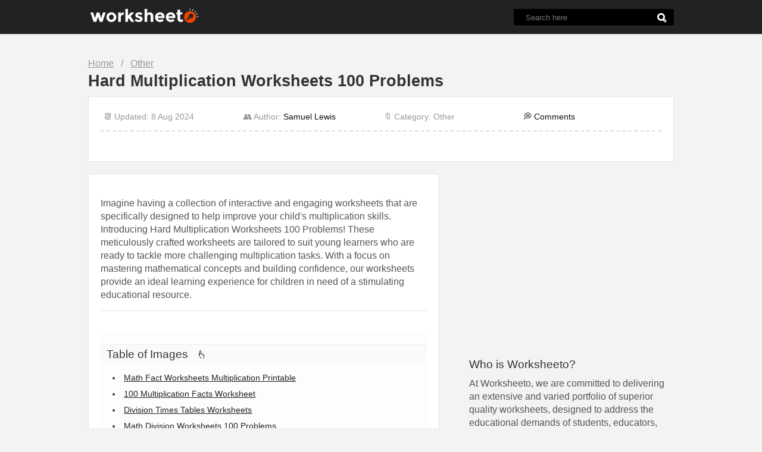

--- FILE ---
content_type: text/html; charset=UTF-8
request_url: https://www.worksheeto.com/post_hard-multiplication-worksheets-100-problems_42910/
body_size: 9635
content:
<!DOCTYPE html>
<html lang="en">
<head>
	<title>17 Hard Multiplication Worksheets 100 Problems - Free PDF at worksheeto.com</title>
    <script type="application/ld+json">
    {
    "@context" : "https://schema.org",
    "@type" : "WebSite",
    "name" : "Worksheeto",
    "alternateName": ["Worksheeto", "WKS"],
    "url" : "https://www.worksheeto.com/"
    }
    </script>
	<meta name="description" content="Imagine having a collection of interactive and engaging worksheets that are specifically designed to help improve your child's multiplication skills. Introducing Hard Multiplication Worksheets 100 Problems! These meticulously crafted worksheets are tailored to suit young learners who are ready to tackle more challenging multiplication tasks. With a focus on mastering mathematical concepts and building confidence, our worksheets provide an ideal learning experience for children in need of a stimulating educational resource." />
	<meta charset="utf-8" />
	<meta http-equiv="content-type" content="text/html;charset=utf-8">
	<meta content="width=device-width, initial-scale=1, maximum-scale=1" name="viewport">
	<link rel="stylesheet" href="https://www.worksheeto.com/style.css" type="text/css" media="screen" />
	<link href='https://fonts.googleapis.com/css?family=Montserrat:400,700' rel='stylesheet' type='text/css'>
	<link rel="icon" href="https://www.worksheeto.com/images/icon.png" type="image/x-icon" />
	<meta name="p:domain_verify" content="e29f24696f468977067bb70ae88ba76f"/>
			<link rel="canonical" href="https://www.worksheeto.com/post_hard-multiplication-worksheets-100-problems_42910/" />
		</head>
<body>
	<div id="header">
		<div class='wrap'><div class='wrapin2'>
			<div class="headerin cf roboto">
				<div class="logo l mr5">
					<a class="hlogo font19 blur4" href="https://www.worksheeto.com/" title="Home Page : worksheeto.com">
						<img src="https://www.worksheeto.com/images/logo.png" alt="Worksheeto" />
					</a>
				</div>
				<form method="GET" class="r formsearch" action="https://www.worksheeto.com/search.php">
					<input type="submit" class="button r anim strong" value="" />
					<input type="text" name="q" class="q r" placeholder="Search here" />
				</form>
			</div>
		</div></div>
	</div>	
	<div class='wrap'><div class='wrapin'>
<style>
.postdetail a{color:#555;}
h2,h3,h4{margin:10px 0 15px 0;}
h2{font-size:1.3em;}
h3{font-size:1.2em;}
.tableofcontent{padding:10px 0; margin:10px 0; background-color:#FDFDFD;}
.tableofcontent li{font-size:0.9em;}
.tableofcontent h3{padding:5px 10px; background-color:#FAFAFAFA; border-top:1px solid #EEE;}
.tableofcontent a{color:#222;}
.btn_toc{padding:5px; margin:5px; font-size:0.85em;}
.pointer{cursor:pointer;}
.postdetail a, .hm_right_box a{color:#111; text-decoration:none;}
.postdetail a:hover, .hm_right_box a:hover{color:#000; text-decoration:none;}
</style>
<link rel="stylesheet" href="https://www.worksheeto.com/style_post.css" type="text/css" media="screen" />

<script type="application/ld+json">
{
"@context": "https://schema.org",
"@type": "WebPage",
"name": "Hard Multiplication Worksheets 100 Problems PDF for Free at Worksheeto",
"headline": "Hard Multiplication Worksheets 100 Problems PDF for Free at Worksheeto",
"description": "Imagine having a collection of interactive and engaging worksheets that are specifically designed to help improve your child's multiplication skills. Introducing Hard Multiplication Worksheets 100 Problems! These meticulously crafted worksheets are tailored to suit young learners who are ready to tackle more challenging multiplication tasks. With a focus on mastering mathematical concepts and building confidence, our worksheets provide an ideal learning experience for children in need of a stimulating educational resource.",
"author": [{
"@type": "Person",
"name": "Samuel Lewis",
"url": "https://www.worksheeto.com/author/samuel-lewis/"
}]
}
</script>

<div id="main" class="cf anim">
	<div id="breadcrumb" class="dark9 mb5">
		<a href="https://www.worksheeto.com/" title="Home Page">Home</a> &nbsp; / &nbsp; 
		<a rel="nofollow" href="https://www.worksheeto.com/category-other/" title="Other Category">Other</a>
	</div>
	
	<h1 id="ptitle" class="mb10">Hard Multiplication Worksheets 100 Problems</h1>
	
	<div class="boxed cf mb20" >
		<div class="postdetail cf mb30 blur2">
			<div class="l pinfo">&#128198; Updated: 8 Aug 2024</div>
			<div class="l pinfo">&#x1F465; Author: <a href='https://www.worksheeto.com/author/samuel-lewis/' rel='author'>Samuel Lewis</a></div>
			<div class="l pinfo">&#128278; Category: Other</div>
			<div class="l pinfo"><a href="#comments">&#128173; Comments</a></div>
		</div>
	</div>
	
	<div class='cf mb30'>
		<div class='hm_left_box'>
		<div id="post" class="boxed2 cf mb30">
			<div class="cf">
				<br/><p>Imagine having a collection of interactive and engaging worksheets that are specifically designed to help improve your child's multiplication skills. Introducing Hard Multiplication Worksheets 100 Problems! These meticulously crafted worksheets are tailored to suit young learners who are ready to tackle more challenging multiplication tasks. With a focus on mastering mathematical concepts and building confidence, our worksheets provide an ideal learning experience for children in need of a stimulating educational resource.</p><hr/><br/><section class="tableofcontent"><h3 class="cf">Table of Images <span id="x_toc_img" todo="slideup" class="btn_toc fr pointer">&#128070</span></h3><ol id="toc_img">
<li><a href="#Math Fact Worksheets Multiplication Printable">Math Fact Worksheets Multiplication Printable</a></li><li><a href="#100 Multiplication Facts Worksheet">100 Multiplication Facts Worksheet</a></li><li><a href="#Division Times Tables Worksheets">Division Times Tables Worksheets</a></li><li><a href="#Math Division Worksheets 100 Problems">Math Division Worksheets 100 Problems</a></li><li><a href="#Multiplication and Division Worksheets">Multiplication and Division Worksheets</a></li><li><a href="#Multiplication Worksheets 7">Multiplication Worksheets 7</a></li><li><a href="#Multiplication Worksheets 100 Problems">Multiplication Worksheets 100 Problems</a></li><li><a href="#Addition Math Drill 100 Problems Worksheet">Addition Math Drill 100 Problems Worksheet</a></li><li><a href="#Addition Subtraction Multiplication and Division Worksheets">Addition Subtraction Multiplication and Division Worksheets</a></li><li><a href="#100 Problem Multiplication Timed Test 4th Grade">100 Problem Multiplication Timed Test 4th Grade</a></li><li><a href="#Math Problems Multiplication Worksheets">Math Problems Multiplication Worksheets</a></li><li><a href="#Negative Numbers Worksheets">Negative Numbers Worksheets</a></li><li><a href="#5th Grade Math Worksheets Multiplication">5th Grade Math Worksheets Multiplication</a></li><li><a href="#Math Multiplication Worksheets Times Tables">Math Multiplication Worksheets Times Tables</a></li><li><a href="#3rd Grade Math Worksheets Multiplication Table">3rd Grade Math Worksheets Multiplication Table</a></li><li><a href="#Multiplication Worksheets Grade 2">Multiplication Worksheets Grade 2</a></li><li><a href="#Multiplication Worksheets by 3">Multiplication Worksheets by 3</a></li></ol></section><div class='mb20' style='min-height:300px;'><img src="https://www.worksheeto.com/uploads/cover/2023/08/hard-multiplication-worksheets-100-problems_42910.jpg" alt="17 Images of Hard Multiplication Worksheets 100 Problems" data-pin-description="17 Images of Hard Multiplication Worksheets 100 Problems" style="width:100%;height:auto;" /></div><div class='mb20'><a rel="nofollow" target="popup" onclick="window.open('//www.pinterest.com/pin/create/button/?url=https%3A%2F%2Fwww.worksheeto.com%2Fpost_hard-multiplication-worksheets-100-problems_42910%2F&amp;media=https%3A%2F%2Fwww.worksheeto.com%2Fuploads%2Fcover%2F2023%2F08%2Fhard-multiplication-worksheets-100-problems_42910.jpg&amp;description=17%20Images%20of%20Hard%20Multiplication%20Worksheets%20100%20Problems','name','width=900,height=600'); return false;" class="pinitpost" title="Pin it!" href="//www.pinterest.com/pin/create/button/?url=https%3A%2F%2Fwww.worksheeto.com%2Fpost_hard-multiplication-worksheets-100-problems_42910%2F&amp;media=https%3A%2F%2Fwww.worksheeto.com%2Fuploads%2Fcover%2F2023%2F08%2Fhard-multiplication-worksheets-100-problems_42910.jpg&amp;description=17%20Images%20of%20Hard%20Multiplication%20Worksheets%20100%20Problems" imgid="42910"><img style="width:67px;height:30px;" src="https://www.worksheeto.com/images/pinitw.png" alt="Pin It!" /></a> &nbsp; <span class="font13">17 Images of Hard Multiplication Worksheets 100 Problems</span></div><hr class="mb20" /><div class='mb30'><img id="Math Fact Worksheets Multiplication Printable" src="https://www.worksheeto.com/postpic/2010/12/math-fact-worksheets-multiplication-printable_42911.jpg" alt="Math Fact Worksheets Multiplication Printable" data-pin-description="Math Fact Worksheets Multiplication Printable" style="width:100%;height:auto;" loading="lazy" /><div class='mtb15'><a rel="nofollow" target="popup" onclick="window.open('//www.pinterest.com/pin/create/button/?url=https%3A%2F%2Fwww.worksheeto.com%2Fpost_hard-multiplication-worksheets-100-problems_42910%2F&amp;media=https%3A%2F%2Fwww.worksheeto.com%2Fpostpic%2F2010%2F12%2Fmath-fact-worksheets-multiplication-printable_42911.jpg&amp;description=Math%20Fact%20Worksheets%20Multiplication%20Printable','name','width=900,height=600'); return false;" class="pinitpost" title="Pin it!" href="//www.pinterest.com/pin/create/button/?url=https%3A%2F%2Fwww.worksheeto.com%2Fpost_hard-multiplication-worksheets-100-problems_42910%2F&amp;media=https%3A%2F%2Fwww.worksheeto.com%2Fpostpic%2F2010%2F12%2Fmath-fact-worksheets-multiplication-printable_42911.jpg&amp;description=Math%20Fact%20Worksheets%20Multiplication%20Printable" imgid="42911"><img src="https://www.worksheeto.com/images/pinitw.png" alt="Pin It!" /></a> &nbsp; <span class="font13">Math Fact Worksheets Multiplication Printable</span><a target="_blank" href="https://www.worksheeto.com/postpic/2010/12/math-fact-worksheets-multiplication-printable_42911.jpg" title="Download Image: Math Fact Worksheets Multiplication Printable" class="img_dl" imgid="42911" rel="nofollow" download><img style="width:20px;height:20px;" src="https://www.worksheeto.com/images/svg/download2.svg" alt="download" /></a><a style="width:20px;height:20px;" target="_blank" href="https://www.worksheeto.com/postpic/2010/12/math-fact-worksheets-multiplication-printable_42911.jpg.pdf" title="Download PDF: Math Fact Worksheets Multiplication Printable" class="img_dl" rel="nofollow" download><img src="https://www.worksheeto.com/images/svg/download3.svg" alt="Download PDF" /></a></div><hr/></div><div class='mb30'><img id="100 Multiplication Facts Worksheet" src="https://www.worksheeto.com/postpic/2010/12/100-multiplication-facts-worksheet_42912.jpg" alt="100 Multiplication Facts Worksheet" data-pin-description="100 Multiplication Facts Worksheet" style="width:100%;height:auto;" loading="lazy" /><div class='mtb15'><a rel="nofollow" target="popup" onclick="window.open('//www.pinterest.com/pin/create/button/?url=https%3A%2F%2Fwww.worksheeto.com%2Fpost_hard-multiplication-worksheets-100-problems_42910%2F&amp;media=https%3A%2F%2Fwww.worksheeto.com%2Fpostpic%2F2010%2F12%2F100-multiplication-facts-worksheet_42912.jpg&amp;description=100%20Multiplication%20Facts%20Worksheet','name','width=900,height=600'); return false;" class="pinitpost" title="Pin it!" href="//www.pinterest.com/pin/create/button/?url=https%3A%2F%2Fwww.worksheeto.com%2Fpost_hard-multiplication-worksheets-100-problems_42910%2F&amp;media=https%3A%2F%2Fwww.worksheeto.com%2Fpostpic%2F2010%2F12%2F100-multiplication-facts-worksheet_42912.jpg&amp;description=100%20Multiplication%20Facts%20Worksheet" imgid="42912"><img src="https://www.worksheeto.com/images/pinitw.png" alt="Pin It!" /></a> &nbsp; <span class="font13">100 Multiplication Facts Worksheet</span><a target="_blank" href="https://www.worksheeto.com/postpic/2010/12/100-multiplication-facts-worksheet_42912.jpg" title="Download Image: 100 Multiplication Facts Worksheet" class="img_dl" imgid="42912" rel="nofollow" download><img style="width:20px;height:20px;" src="https://www.worksheeto.com/images/svg/download2.svg" alt="download" /></a><a style="width:20px;height:20px;" target="_blank" href="https://www.worksheeto.com/postpic/2010/12/100-multiplication-facts-worksheet_42912.jpg.pdf" title="Download PDF: 100 Multiplication Facts Worksheet" class="img_dl" rel="nofollow" download><img src="https://www.worksheeto.com/images/svg/download3.svg" alt="Download PDF" /></a></div><hr/></div><div class='mb30'><img id="Division Times Tables Worksheets" src="https://www.worksheeto.com/postpic/2010/12/division-times-tables-worksheets_42913.png" alt="Division Times Tables Worksheets" data-pin-description="Division Times Tables Worksheets" style="width:100%;height:auto;" loading="lazy" /><div class='mtb15'><a rel="nofollow" target="popup" onclick="window.open('//www.pinterest.com/pin/create/button/?url=https%3A%2F%2Fwww.worksheeto.com%2Fpost_hard-multiplication-worksheets-100-problems_42910%2F&amp;media=https%3A%2F%2Fwww.worksheeto.com%2Fpostpic%2F2010%2F12%2Fdivision-times-tables-worksheets_42913.png&amp;description=Division%20Times%20Tables%20Worksheets','name','width=900,height=600'); return false;" class="pinitpost" title="Pin it!" href="//www.pinterest.com/pin/create/button/?url=https%3A%2F%2Fwww.worksheeto.com%2Fpost_hard-multiplication-worksheets-100-problems_42910%2F&amp;media=https%3A%2F%2Fwww.worksheeto.com%2Fpostpic%2F2010%2F12%2Fdivision-times-tables-worksheets_42913.png&amp;description=Division%20Times%20Tables%20Worksheets" imgid="42913"><img src="https://www.worksheeto.com/images/pinitw.png" alt="Pin It!" /></a> &nbsp; <span class="font13">Division Times Tables Worksheets</span><a target="_blank" href="https://www.worksheeto.com/postpic/2010/12/division-times-tables-worksheets_42913.png" title="Download Image: Division Times Tables Worksheets" class="img_dl" imgid="42913" rel="nofollow" download><img style="width:20px;height:20px;" src="https://www.worksheeto.com/images/svg/download2.svg" alt="download" /></a><a style="width:20px;height:20px;" target="_blank" href="https://www.worksheeto.com/postpic/2010/12/division-times-tables-worksheets_42913.png.pdf" title="Download PDF: Division Times Tables Worksheets" class="img_dl" rel="nofollow" download><img src="https://www.worksheeto.com/images/svg/download3.svg" alt="Download PDF" /></a></div><hr/></div><div class='cf mb30' style='min-height:100px;'>						<script async src="https://pagead2.googlesyndication.com/pagead/js/adsbygoogle.js?client=ca-pub-8013838768252410"
							 crossorigin="anonymous"></script>
						<!-- worksheeto-horizontal -->
						<ins class="adsbygoogle"
							 style="display:block"
							 data-ad-client="ca-pub-8013838768252410"
							 data-ad-slot="8349308867"
							 data-ad-format="auto"
							 data-full-width-responsive="true"></ins>
						<script>
							 (adsbygoogle = window.adsbygoogle || []).push({});
						</script>
						</div><div class='mb30'><img id="Math Division Worksheets 100 Problems" src="https://www.worksheeto.com/postpic/2010/12/math-division-worksheets-100-problems_42914.png" alt="Math Division Worksheets 100 Problems" data-pin-description="Math Division Worksheets 100 Problems" style="width:100%;height:auto;" loading="lazy" /><div class='mtb15'><a rel="nofollow" target="popup" onclick="window.open('//www.pinterest.com/pin/create/button/?url=https%3A%2F%2Fwww.worksheeto.com%2Fpost_hard-multiplication-worksheets-100-problems_42910%2F&amp;media=https%3A%2F%2Fwww.worksheeto.com%2Fpostpic%2F2010%2F12%2Fmath-division-worksheets-100-problems_42914.png&amp;description=Math%20Division%20Worksheets%20100%20Problems','name','width=900,height=600'); return false;" class="pinitpost" title="Pin it!" href="//www.pinterest.com/pin/create/button/?url=https%3A%2F%2Fwww.worksheeto.com%2Fpost_hard-multiplication-worksheets-100-problems_42910%2F&amp;media=https%3A%2F%2Fwww.worksheeto.com%2Fpostpic%2F2010%2F12%2Fmath-division-worksheets-100-problems_42914.png&amp;description=Math%20Division%20Worksheets%20100%20Problems" imgid="42914"><img src="https://www.worksheeto.com/images/pinitw.png" alt="Pin It!" /></a> &nbsp; <span class="font13">Math Division Worksheets 100 Problems</span><a target="_blank" href="https://www.worksheeto.com/postpic/2010/12/math-division-worksheets-100-problems_42914.png" title="Download Image: Math Division Worksheets 100 Problems" class="img_dl" imgid="42914" rel="nofollow" download><img style="width:20px;height:20px;" src="https://www.worksheeto.com/images/svg/download2.svg" alt="download" /></a><a style="width:20px;height:20px;" target="_blank" href="https://www.worksheeto.com/postpic/2010/12/math-division-worksheets-100-problems_42914.png.pdf" title="Download PDF: Math Division Worksheets 100 Problems" class="img_dl" rel="nofollow" download><img src="https://www.worksheeto.com/images/svg/download3.svg" alt="Download PDF" /></a></div><hr/></div><div class='mb30'><img id="Multiplication and Division Worksheets" src="https://www.worksheeto.com/postpic/2010/12/multiplication-and-division-worksheets_42915.png" alt="Multiplication and Division Worksheets" data-pin-description="Multiplication and Division Worksheets" style="width:100%;height:auto;" loading="lazy" /><div class='mtb15'><a rel="nofollow" target="popup" onclick="window.open('//www.pinterest.com/pin/create/button/?url=https%3A%2F%2Fwww.worksheeto.com%2Fpost_hard-multiplication-worksheets-100-problems_42910%2F&amp;media=https%3A%2F%2Fwww.worksheeto.com%2Fpostpic%2F2010%2F12%2Fmultiplication-and-division-worksheets_42915.png&amp;description=Multiplication%20and%20Division%20Worksheets','name','width=900,height=600'); return false;" class="pinitpost" title="Pin it!" href="//www.pinterest.com/pin/create/button/?url=https%3A%2F%2Fwww.worksheeto.com%2Fpost_hard-multiplication-worksheets-100-problems_42910%2F&amp;media=https%3A%2F%2Fwww.worksheeto.com%2Fpostpic%2F2010%2F12%2Fmultiplication-and-division-worksheets_42915.png&amp;description=Multiplication%20and%20Division%20Worksheets" imgid="42915"><img src="https://www.worksheeto.com/images/pinitw.png" alt="Pin It!" /></a> &nbsp; <span class="font13">Multiplication and Division Worksheets</span><a target="_blank" href="https://www.worksheeto.com/postpic/2010/12/multiplication-and-division-worksheets_42915.png" title="Download Image: Multiplication and Division Worksheets" class="img_dl" imgid="42915" rel="nofollow" download><img style="width:20px;height:20px;" src="https://www.worksheeto.com/images/svg/download2.svg" alt="download" /></a><a style="width:20px;height:20px;" target="_blank" href="https://www.worksheeto.com/postpic/2010/12/multiplication-and-division-worksheets_42915.png.pdf" title="Download PDF: Multiplication and Division Worksheets" class="img_dl" rel="nofollow" download><img src="https://www.worksheeto.com/images/svg/download3.svg" alt="Download PDF" /></a></div><hr/></div><div class='mb30'><img id="Multiplication Worksheets 7" src="https://www.worksheeto.com/postpic/2010/12/multiplication-worksheets-7_42916.jpg" alt="Multiplication Worksheets 7" data-pin-description="Multiplication Worksheets 7" style="width:100%;height:auto;" loading="lazy" /><div class='mtb15'><a rel="nofollow" target="popup" onclick="window.open('//www.pinterest.com/pin/create/button/?url=https%3A%2F%2Fwww.worksheeto.com%2Fpost_hard-multiplication-worksheets-100-problems_42910%2F&amp;media=https%3A%2F%2Fwww.worksheeto.com%2Fpostpic%2F2010%2F12%2Fmultiplication-worksheets-7_42916.jpg&amp;description=Multiplication%20Worksheets%207','name','width=900,height=600'); return false;" class="pinitpost" title="Pin it!" href="//www.pinterest.com/pin/create/button/?url=https%3A%2F%2Fwww.worksheeto.com%2Fpost_hard-multiplication-worksheets-100-problems_42910%2F&amp;media=https%3A%2F%2Fwww.worksheeto.com%2Fpostpic%2F2010%2F12%2Fmultiplication-worksheets-7_42916.jpg&amp;description=Multiplication%20Worksheets%207" imgid="42916"><img src="https://www.worksheeto.com/images/pinitw.png" alt="Pin It!" /></a> &nbsp; <span class="font13">Multiplication Worksheets 7</span><a target="_blank" href="https://www.worksheeto.com/postpic/2010/12/multiplication-worksheets-7_42916.jpg" title="Download Image: Multiplication Worksheets 7" class="img_dl" imgid="42916" rel="nofollow" download><img style="width:20px;height:20px;" src="https://www.worksheeto.com/images/svg/download2.svg" alt="download" /></a><a style="width:20px;height:20px;" target="_blank" href="https://www.worksheeto.com/postpic/2010/12/multiplication-worksheets-7_42916.jpg.pdf" title="Download PDF: Multiplication Worksheets 7" class="img_dl" rel="nofollow" download><img src="https://www.worksheeto.com/images/svg/download3.svg" alt="Download PDF" /></a></div><hr/></div><div class='mb30'><img id="Multiplication Worksheets 100 Problems" src="https://www.worksheeto.com/postpic/2010/12/multiplication-worksheets-100-problems_42917.png" alt="Multiplication Worksheets 100 Problems" data-pin-description="Multiplication Worksheets 100 Problems" style="width:100%;height:auto;" loading="lazy" /><div class='mtb15'><a rel="nofollow" target="popup" onclick="window.open('//www.pinterest.com/pin/create/button/?url=https%3A%2F%2Fwww.worksheeto.com%2Fpost_hard-multiplication-worksheets-100-problems_42910%2F&amp;media=https%3A%2F%2Fwww.worksheeto.com%2Fpostpic%2F2010%2F12%2Fmultiplication-worksheets-100-problems_42917.png&amp;description=Multiplication%20Worksheets%20100%20Problems','name','width=900,height=600'); return false;" class="pinitpost" title="Pin it!" href="//www.pinterest.com/pin/create/button/?url=https%3A%2F%2Fwww.worksheeto.com%2Fpost_hard-multiplication-worksheets-100-problems_42910%2F&amp;media=https%3A%2F%2Fwww.worksheeto.com%2Fpostpic%2F2010%2F12%2Fmultiplication-worksheets-100-problems_42917.png&amp;description=Multiplication%20Worksheets%20100%20Problems" imgid="42917"><img src="https://www.worksheeto.com/images/pinitw.png" alt="Pin It!" /></a> &nbsp; <span class="font13">Multiplication Worksheets 100 Problems</span><a target="_blank" href="https://www.worksheeto.com/postpic/2010/12/multiplication-worksheets-100-problems_42917.png" title="Download Image: Multiplication Worksheets 100 Problems" class="img_dl" imgid="42917" rel="nofollow" download><img style="width:20px;height:20px;" src="https://www.worksheeto.com/images/svg/download2.svg" alt="download" /></a><a style="width:20px;height:20px;" target="_blank" href="https://www.worksheeto.com/postpic/2010/12/multiplication-worksheets-100-problems_42917.png.pdf" title="Download PDF: Multiplication Worksheets 100 Problems" class="img_dl" rel="nofollow" download><img src="https://www.worksheeto.com/images/svg/download3.svg" alt="Download PDF" /></a></div><hr/></div><div class='mb30'><img id="Addition Math Drill 100 Problems Worksheet" src="https://www.worksheeto.com/postpic/2010/12/addition-math-drill-100-problems-worksheet_42918.png" alt="Addition Math Drill 100 Problems Worksheet" data-pin-description="Addition Math Drill 100 Problems Worksheet" style="width:100%;height:auto;" loading="lazy" /><div class='mtb15'><a rel="nofollow" target="popup" onclick="window.open('//www.pinterest.com/pin/create/button/?url=https%3A%2F%2Fwww.worksheeto.com%2Fpost_hard-multiplication-worksheets-100-problems_42910%2F&amp;media=https%3A%2F%2Fwww.worksheeto.com%2Fpostpic%2F2010%2F12%2Faddition-math-drill-100-problems-worksheet_42918.png&amp;description=Addition%20Math%20Drill%20100%20Problems%20Worksheet','name','width=900,height=600'); return false;" class="pinitpost" title="Pin it!" href="//www.pinterest.com/pin/create/button/?url=https%3A%2F%2Fwww.worksheeto.com%2Fpost_hard-multiplication-worksheets-100-problems_42910%2F&amp;media=https%3A%2F%2Fwww.worksheeto.com%2Fpostpic%2F2010%2F12%2Faddition-math-drill-100-problems-worksheet_42918.png&amp;description=Addition%20Math%20Drill%20100%20Problems%20Worksheet" imgid="42918"><img src="https://www.worksheeto.com/images/pinitw.png" alt="Pin It!" /></a> &nbsp; <span class="font13">Addition Math Drill 100 Problems Worksheet</span><a target="_blank" href="https://www.worksheeto.com/postpic/2010/12/addition-math-drill-100-problems-worksheet_42918.png" title="Download Image: Addition Math Drill 100 Problems Worksheet" class="img_dl" imgid="42918" rel="nofollow" download><img style="width:20px;height:20px;" src="https://www.worksheeto.com/images/svg/download2.svg" alt="download" /></a><a style="width:20px;height:20px;" target="_blank" href="https://www.worksheeto.com/postpic/2010/12/addition-math-drill-100-problems-worksheet_42918.png.pdf" title="Download PDF: Addition Math Drill 100 Problems Worksheet" class="img_dl" rel="nofollow" download><img src="https://www.worksheeto.com/images/svg/download3.svg" alt="Download PDF" /></a></div><hr/></div><div class='mb30'><img id="Addition Subtraction Multiplication and Division Worksheets" src="https://www.worksheeto.com/postpic/2010/12/addition-subtraction-multiplication-and-division-worksheets_42919.png" alt="Addition Subtraction Multiplication and Division Worksheets" data-pin-description="Addition Subtraction Multiplication and Division Worksheets" style="width:100%;height:auto;" loading="lazy" /><div class='mtb15'><a rel="nofollow" target="popup" onclick="window.open('//www.pinterest.com/pin/create/button/?url=https%3A%2F%2Fwww.worksheeto.com%2Fpost_hard-multiplication-worksheets-100-problems_42910%2F&amp;media=https%3A%2F%2Fwww.worksheeto.com%2Fpostpic%2F2010%2F12%2Faddition-subtraction-multiplication-and-division-worksheets_42919.png&amp;description=Addition%20Subtraction%20Multiplication%20and%20Division%20Worksheets','name','width=900,height=600'); return false;" class="pinitpost" title="Pin it!" href="//www.pinterest.com/pin/create/button/?url=https%3A%2F%2Fwww.worksheeto.com%2Fpost_hard-multiplication-worksheets-100-problems_42910%2F&amp;media=https%3A%2F%2Fwww.worksheeto.com%2Fpostpic%2F2010%2F12%2Faddition-subtraction-multiplication-and-division-worksheets_42919.png&amp;description=Addition%20Subtraction%20Multiplication%20and%20Division%20Worksheets" imgid="42919"><img src="https://www.worksheeto.com/images/pinitw.png" alt="Pin It!" /></a> &nbsp; <span class="font13">Addition Subtraction Multiplication and Division Worksheets</span><a target="_blank" href="https://www.worksheeto.com/postpic/2010/12/addition-subtraction-multiplication-and-division-worksheets_42919.png" title="Download Image: Addition Subtraction Multiplication and Division Worksheets" class="img_dl" imgid="42919" rel="nofollow" download><img style="width:20px;height:20px;" src="https://www.worksheeto.com/images/svg/download2.svg" alt="download" /></a><a style="width:20px;height:20px;" target="_blank" href="https://www.worksheeto.com/postpic/2010/12/addition-subtraction-multiplication-and-division-worksheets_42919.png.pdf" title="Download PDF: Addition Subtraction Multiplication and Division Worksheets" class="img_dl" rel="nofollow" download><img src="https://www.worksheeto.com/images/svg/download3.svg" alt="Download PDF" /></a></div><hr/></div><div class='mb30'><img id="100 Problem Multiplication Timed Test 4th Grade" src="https://www.worksheeto.com/postpic/2010/12/100-problem-multiplication-timed-test-4th-grade_42920.jpg" alt="100 Problem Multiplication Timed Test 4th Grade" data-pin-description="100 Problem Multiplication Timed Test 4th Grade" style="width:100%;height:auto;" loading="lazy" /><div class='mtb15'><a rel="nofollow" target="popup" onclick="window.open('//www.pinterest.com/pin/create/button/?url=https%3A%2F%2Fwww.worksheeto.com%2Fpost_hard-multiplication-worksheets-100-problems_42910%2F&amp;media=https%3A%2F%2Fwww.worksheeto.com%2Fpostpic%2F2010%2F12%2F100-problem-multiplication-timed-test-4th-grade_42920.jpg&amp;description=100%20Problem%20Multiplication%20Timed%20Test%204th%20Grade','name','width=900,height=600'); return false;" class="pinitpost" title="Pin it!" href="//www.pinterest.com/pin/create/button/?url=https%3A%2F%2Fwww.worksheeto.com%2Fpost_hard-multiplication-worksheets-100-problems_42910%2F&amp;media=https%3A%2F%2Fwww.worksheeto.com%2Fpostpic%2F2010%2F12%2F100-problem-multiplication-timed-test-4th-grade_42920.jpg&amp;description=100%20Problem%20Multiplication%20Timed%20Test%204th%20Grade" imgid="42920"><img src="https://www.worksheeto.com/images/pinitw.png" alt="Pin It!" /></a> &nbsp; <span class="font13">100 Problem Multiplication Timed Test 4th Grade</span><a target="_blank" href="https://www.worksheeto.com/postpic/2010/12/100-problem-multiplication-timed-test-4th-grade_42920.jpg" title="Download Image: 100 Problem Multiplication Timed Test 4th Grade" class="img_dl" imgid="42920" rel="nofollow" download><img style="width:20px;height:20px;" src="https://www.worksheeto.com/images/svg/download2.svg" alt="download" /></a><a style="width:20px;height:20px;" target="_blank" href="https://www.worksheeto.com/postpic/2010/12/100-problem-multiplication-timed-test-4th-grade_42920.jpg.pdf" title="Download PDF: 100 Problem Multiplication Timed Test 4th Grade" class="img_dl" rel="nofollow" download><img src="https://www.worksheeto.com/images/svg/download3.svg" alt="Download PDF" /></a></div><hr/></div><div class='mb30'><img id="Math Problems Multiplication Worksheets" src="https://www.worksheeto.com/postpic/2010/12/math-problems-multiplication-worksheets_42921.jpg" alt="Math Problems Multiplication Worksheets" data-pin-description="Math Problems Multiplication Worksheets" style="width:100%;height:auto;" loading="lazy" /><div class='mtb15'><a rel="nofollow" target="popup" onclick="window.open('//www.pinterest.com/pin/create/button/?url=https%3A%2F%2Fwww.worksheeto.com%2Fpost_hard-multiplication-worksheets-100-problems_42910%2F&amp;media=https%3A%2F%2Fwww.worksheeto.com%2Fpostpic%2F2010%2F12%2Fmath-problems-multiplication-worksheets_42921.jpg&amp;description=Math%20Problems%20Multiplication%20Worksheets','name','width=900,height=600'); return false;" class="pinitpost" title="Pin it!" href="//www.pinterest.com/pin/create/button/?url=https%3A%2F%2Fwww.worksheeto.com%2Fpost_hard-multiplication-worksheets-100-problems_42910%2F&amp;media=https%3A%2F%2Fwww.worksheeto.com%2Fpostpic%2F2010%2F12%2Fmath-problems-multiplication-worksheets_42921.jpg&amp;description=Math%20Problems%20Multiplication%20Worksheets" imgid="42921"><img src="https://www.worksheeto.com/images/pinitw.png" alt="Pin It!" /></a> &nbsp; <span class="font13">Math Problems Multiplication Worksheets</span><a target="_blank" href="https://www.worksheeto.com/postpic/2010/12/math-problems-multiplication-worksheets_42921.jpg" title="Download Image: Math Problems Multiplication Worksheets" class="img_dl" imgid="42921" rel="nofollow" download><img style="width:20px;height:20px;" src="https://www.worksheeto.com/images/svg/download2.svg" alt="download" /></a><a style="width:20px;height:20px;" target="_blank" href="https://www.worksheeto.com/postpic/2010/12/math-problems-multiplication-worksheets_42921.jpg.pdf" title="Download PDF: Math Problems Multiplication Worksheets" class="img_dl" rel="nofollow" download><img src="https://www.worksheeto.com/images/svg/download3.svg" alt="Download PDF" /></a></div><hr/></div><div class='mb30'><img id="Negative Numbers Worksheets" src="https://www.worksheeto.com/postpic/2010/12/negative-numbers-worksheets_42922.png" alt="Negative Numbers Worksheets" data-pin-description="Negative Numbers Worksheets" style="width:100%;height:auto;" loading="lazy" /><div class='mtb15'><a rel="nofollow" target="popup" onclick="window.open('//www.pinterest.com/pin/create/button/?url=https%3A%2F%2Fwww.worksheeto.com%2Fpost_hard-multiplication-worksheets-100-problems_42910%2F&amp;media=https%3A%2F%2Fwww.worksheeto.com%2Fpostpic%2F2010%2F12%2Fnegative-numbers-worksheets_42922.png&amp;description=Negative%20Numbers%20Worksheets','name','width=900,height=600'); return false;" class="pinitpost" title="Pin it!" href="//www.pinterest.com/pin/create/button/?url=https%3A%2F%2Fwww.worksheeto.com%2Fpost_hard-multiplication-worksheets-100-problems_42910%2F&amp;media=https%3A%2F%2Fwww.worksheeto.com%2Fpostpic%2F2010%2F12%2Fnegative-numbers-worksheets_42922.png&amp;description=Negative%20Numbers%20Worksheets" imgid="42922"><img src="https://www.worksheeto.com/images/pinitw.png" alt="Pin It!" /></a> &nbsp; <span class="font13">Negative Numbers Worksheets</span><a target="_blank" href="https://www.worksheeto.com/postpic/2010/12/negative-numbers-worksheets_42922.png" title="Download Image: Negative Numbers Worksheets" class="img_dl" imgid="42922" rel="nofollow" download><img style="width:20px;height:20px;" src="https://www.worksheeto.com/images/svg/download2.svg" alt="download" /></a><a style="width:20px;height:20px;" target="_blank" href="https://www.worksheeto.com/postpic/2010/12/negative-numbers-worksheets_42922.png.pdf" title="Download PDF: Negative Numbers Worksheets" class="img_dl" rel="nofollow" download><img src="https://www.worksheeto.com/images/svg/download3.svg" alt="Download PDF" /></a></div><hr/></div><div class='mb30'><img id="5th Grade Math Worksheets Multiplication" src="https://www.worksheeto.com/postpic/2010/12/5th-grade-math-worksheets-multiplication_42923.png" alt="5th Grade Math Worksheets Multiplication" data-pin-description="5th Grade Math Worksheets Multiplication" style="width:100%;height:auto;" loading="lazy" /><div class='mtb15'><a rel="nofollow" target="popup" onclick="window.open('//www.pinterest.com/pin/create/button/?url=https%3A%2F%2Fwww.worksheeto.com%2Fpost_hard-multiplication-worksheets-100-problems_42910%2F&amp;media=https%3A%2F%2Fwww.worksheeto.com%2Fpostpic%2F2010%2F12%2F5th-grade-math-worksheets-multiplication_42923.png&amp;description=5th%20Grade%20Math%20Worksheets%20Multiplication','name','width=900,height=600'); return false;" class="pinitpost" title="Pin it!" href="//www.pinterest.com/pin/create/button/?url=https%3A%2F%2Fwww.worksheeto.com%2Fpost_hard-multiplication-worksheets-100-problems_42910%2F&amp;media=https%3A%2F%2Fwww.worksheeto.com%2Fpostpic%2F2010%2F12%2F5th-grade-math-worksheets-multiplication_42923.png&amp;description=5th%20Grade%20Math%20Worksheets%20Multiplication" imgid="42923"><img src="https://www.worksheeto.com/images/pinitw.png" alt="Pin It!" /></a> &nbsp; <span class="font13">5th Grade Math Worksheets Multiplication</span><a target="_blank" href="https://www.worksheeto.com/postpic/2010/12/5th-grade-math-worksheets-multiplication_42923.png" title="Download Image: 5th Grade Math Worksheets Multiplication" class="img_dl" imgid="42923" rel="nofollow" download><img style="width:20px;height:20px;" src="https://www.worksheeto.com/images/svg/download2.svg" alt="download" /></a><a style="width:20px;height:20px;" target="_blank" href="https://www.worksheeto.com/postpic/2010/12/5th-grade-math-worksheets-multiplication_42923.png.pdf" title="Download PDF: 5th Grade Math Worksheets Multiplication" class="img_dl" rel="nofollow" download><img src="https://www.worksheeto.com/images/svg/download3.svg" alt="Download PDF" /></a></div><hr/></div><div class='mb30'><img id="Math Multiplication Worksheets Times Tables" src="https://www.worksheeto.com/postpic/2010/12/math-multiplication-worksheets-times-tables_42924.png" alt="Math Multiplication Worksheets Times Tables" data-pin-description="Math Multiplication Worksheets Times Tables" style="width:100%;height:auto;" loading="lazy" /><div class='mtb15'><a rel="nofollow" target="popup" onclick="window.open('//www.pinterest.com/pin/create/button/?url=https%3A%2F%2Fwww.worksheeto.com%2Fpost_hard-multiplication-worksheets-100-problems_42910%2F&amp;media=https%3A%2F%2Fwww.worksheeto.com%2Fpostpic%2F2010%2F12%2Fmath-multiplication-worksheets-times-tables_42924.png&amp;description=Math%20Multiplication%20Worksheets%20Times%20Tables','name','width=900,height=600'); return false;" class="pinitpost" title="Pin it!" href="//www.pinterest.com/pin/create/button/?url=https%3A%2F%2Fwww.worksheeto.com%2Fpost_hard-multiplication-worksheets-100-problems_42910%2F&amp;media=https%3A%2F%2Fwww.worksheeto.com%2Fpostpic%2F2010%2F12%2Fmath-multiplication-worksheets-times-tables_42924.png&amp;description=Math%20Multiplication%20Worksheets%20Times%20Tables" imgid="42924"><img src="https://www.worksheeto.com/images/pinitw.png" alt="Pin It!" /></a> &nbsp; <span class="font13">Math Multiplication Worksheets Times Tables</span><a target="_blank" href="https://www.worksheeto.com/postpic/2010/12/math-multiplication-worksheets-times-tables_42924.png" title="Download Image: Math Multiplication Worksheets Times Tables" class="img_dl" imgid="42924" rel="nofollow" download><img style="width:20px;height:20px;" src="https://www.worksheeto.com/images/svg/download2.svg" alt="download" /></a><a style="width:20px;height:20px;" target="_blank" href="https://www.worksheeto.com/postpic/2010/12/math-multiplication-worksheets-times-tables_42924.png.pdf" title="Download PDF: Math Multiplication Worksheets Times Tables" class="img_dl" rel="nofollow" download><img src="https://www.worksheeto.com/images/svg/download3.svg" alt="Download PDF" /></a></div><hr/></div><div class='mb30'><img id="3rd Grade Math Worksheets Multiplication Table" src="https://www.worksheeto.com/postpic/2010/12/3rd-grade-math-worksheets-multiplication-table_42925.jpg" alt="3rd Grade Math Worksheets Multiplication Table" data-pin-description="3rd Grade Math Worksheets Multiplication Table" style="width:100%;height:auto;" loading="lazy" /><div class='mtb15'><a rel="nofollow" target="popup" onclick="window.open('//www.pinterest.com/pin/create/button/?url=https%3A%2F%2Fwww.worksheeto.com%2Fpost_hard-multiplication-worksheets-100-problems_42910%2F&amp;media=https%3A%2F%2Fwww.worksheeto.com%2Fpostpic%2F2010%2F12%2F3rd-grade-math-worksheets-multiplication-table_42925.jpg&amp;description=3rd%20Grade%20Math%20Worksheets%20Multiplication%20Table','name','width=900,height=600'); return false;" class="pinitpost" title="Pin it!" href="//www.pinterest.com/pin/create/button/?url=https%3A%2F%2Fwww.worksheeto.com%2Fpost_hard-multiplication-worksheets-100-problems_42910%2F&amp;media=https%3A%2F%2Fwww.worksheeto.com%2Fpostpic%2F2010%2F12%2F3rd-grade-math-worksheets-multiplication-table_42925.jpg&amp;description=3rd%20Grade%20Math%20Worksheets%20Multiplication%20Table" imgid="42925"><img src="https://www.worksheeto.com/images/pinitw.png" alt="Pin It!" /></a> &nbsp; <span class="font13">3rd Grade Math Worksheets Multiplication Table</span><a target="_blank" href="https://www.worksheeto.com/postpic/2010/12/3rd-grade-math-worksheets-multiplication-table_42925.jpg" title="Download Image: 3rd Grade Math Worksheets Multiplication Table" class="img_dl" imgid="42925" rel="nofollow" download><img style="width:20px;height:20px;" src="https://www.worksheeto.com/images/svg/download2.svg" alt="download" /></a><a style="width:20px;height:20px;" target="_blank" href="https://www.worksheeto.com/postpic/2010/12/3rd-grade-math-worksheets-multiplication-table_42925.jpg.pdf" title="Download PDF: 3rd Grade Math Worksheets Multiplication Table" class="img_dl" rel="nofollow" download><img src="https://www.worksheeto.com/images/svg/download3.svg" alt="Download PDF" /></a></div><hr/></div><div class='mb30'><img id="Multiplication Worksheets Grade 2" src="https://www.worksheeto.com/postpic/2010/12/multiplication-worksheets-grade-2_42926.png" alt="Multiplication Worksheets Grade 2" data-pin-description="Multiplication Worksheets Grade 2" style="width:100%;height:auto;" loading="lazy" /><div class='mtb15'><a rel="nofollow" target="popup" onclick="window.open('//www.pinterest.com/pin/create/button/?url=https%3A%2F%2Fwww.worksheeto.com%2Fpost_hard-multiplication-worksheets-100-problems_42910%2F&amp;media=https%3A%2F%2Fwww.worksheeto.com%2Fpostpic%2F2010%2F12%2Fmultiplication-worksheets-grade-2_42926.png&amp;description=Multiplication%20Worksheets%20Grade%202','name','width=900,height=600'); return false;" class="pinitpost" title="Pin it!" href="//www.pinterest.com/pin/create/button/?url=https%3A%2F%2Fwww.worksheeto.com%2Fpost_hard-multiplication-worksheets-100-problems_42910%2F&amp;media=https%3A%2F%2Fwww.worksheeto.com%2Fpostpic%2F2010%2F12%2Fmultiplication-worksheets-grade-2_42926.png&amp;description=Multiplication%20Worksheets%20Grade%202" imgid="42926"><img src="https://www.worksheeto.com/images/pinitw.png" alt="Pin It!" /></a> &nbsp; <span class="font13">Multiplication Worksheets Grade 2</span><a target="_blank" href="https://www.worksheeto.com/postpic/2010/12/multiplication-worksheets-grade-2_42926.png" title="Download Image: Multiplication Worksheets Grade 2" class="img_dl" imgid="42926" rel="nofollow" download><img style="width:20px;height:20px;" src="https://www.worksheeto.com/images/svg/download2.svg" alt="download" /></a><a style="width:20px;height:20px;" target="_blank" href="https://www.worksheeto.com/postpic/2010/12/multiplication-worksheets-grade-2_42926.png.pdf" title="Download PDF: Multiplication Worksheets Grade 2" class="img_dl" rel="nofollow" download><img src="https://www.worksheeto.com/images/svg/download3.svg" alt="Download PDF" /></a></div><hr/></div><div class='mb30'><img id="Multiplication Worksheets by 3" src="https://www.worksheeto.com/postpic/2010/12/multiplication-worksheets-by-3_42927.jpg" alt="Multiplication Worksheets by 3" data-pin-description="Multiplication Worksheets by 3" style="width:100%;height:auto;" loading="lazy" /><div class='mtb15'><a rel="nofollow" target="popup" onclick="window.open('//www.pinterest.com/pin/create/button/?url=https%3A%2F%2Fwww.worksheeto.com%2Fpost_hard-multiplication-worksheets-100-problems_42910%2F&amp;media=https%3A%2F%2Fwww.worksheeto.com%2Fpostpic%2F2010%2F12%2Fmultiplication-worksheets-by-3_42927.jpg&amp;description=Multiplication%20Worksheets%20by%203','name','width=900,height=600'); return false;" class="pinitpost" title="Pin it!" href="//www.pinterest.com/pin/create/button/?url=https%3A%2F%2Fwww.worksheeto.com%2Fpost_hard-multiplication-worksheets-100-problems_42910%2F&amp;media=https%3A%2F%2Fwww.worksheeto.com%2Fpostpic%2F2010%2F12%2Fmultiplication-worksheets-by-3_42927.jpg&amp;description=Multiplication%20Worksheets%20by%203" imgid="42927"><img src="https://www.worksheeto.com/images/pinitw.png" alt="Pin It!" /></a> &nbsp; <span class="font13">Multiplication Worksheets by 3</span><a target="_blank" href="https://www.worksheeto.com/postpic/2010/12/multiplication-worksheets-by-3_42927.jpg" title="Download Image: Multiplication Worksheets by 3" class="img_dl" imgid="42927" rel="nofollow" download><img style="width:20px;height:20px;" src="https://www.worksheeto.com/images/svg/download2.svg" alt="download" /></a><a style="width:20px;height:20px;" target="_blank" href="https://www.worksheeto.com/postpic/2010/12/multiplication-worksheets-by-3_42927.jpg.pdf" title="Download PDF: Multiplication Worksheets by 3" class="img_dl" rel="nofollow" download><img src="https://www.worksheeto.com/images/svg/download3.svg" alt="Download PDF" /></a></div><hr/></div>					<div class='cf mb30' style='min-height:100px;'>
					<script async src="https://pagead2.googlesyndication.com/pagead/js/adsbygoogle.js?client=ca-pub-8013838768252410"
						 crossorigin="anonymous"></script>
					<!-- worksheeto-horizontal -->
					<ins class="adsbygoogle"
						 style="display:block"
						 data-ad-client="ca-pub-8013838768252410"
						 data-ad-slot="8349308867"
						 data-ad-format="auto"
						 data-full-width-responsive="true"></ins>
					<script>
						 (adsbygoogle = window.adsbygoogle || []).push({});
					</script>
					</div>
					<p>Improving your multiplication skills can be challenging, but our <a href="https://www.worksheeto.com/post_vark-styles-worksheet_98499/">hard multiplication worksheets with 100 problems</a> provide great practice for mastering this important math concept.</p><div><br/><h3>More Other Worksheets</h3><a title="Kindergarten Worksheet My Room" href="https://www.worksheeto.com/post_kindergarten-worksheet-my-room_593/">Kindergarten Worksheet My Room</a><br/><a title="Spanish Verb Worksheets" href="https://www.worksheeto.com/post_spanish-verb-worksheets_963/">Spanish Verb Worksheets</a><br/><a title="Spring Clothes Worksheet" href="https://www.worksheeto.com/post_spring-clothes-worksheet_2035/">Spring Clothes Worksheet</a><br/><a title="For First Grade Phonics Worksheets" href="https://www.worksheeto.com/post_for-first-grade-phonics-worksheets_6990/">For First Grade Phonics Worksheets</a><br/><a title="Hundreds Chart Missing Numbers Worksheet" href="https://www.worksheeto.com/post_hundreds-chart-missing-numbers-worksheet_8808/">Hundreds Chart Missing Numbers Worksheet</a><br/><a title="Healthy Eating Plate Printable Worksheet" href="https://www.worksheeto.com/post_healthy-eating-plate-printable-worksheet_10223/">Healthy Eating Plate Printable Worksheet</a><br/><a title="Cooking Vocabulary Worksheet" href="https://www.worksheeto.com/post_cooking-vocabulary-worksheet_10457/">Cooking Vocabulary Worksheet</a><br/><a title="My Shadow Worksheet" href="https://www.worksheeto.com/post_my-shadow-worksheet_12042/">My Shadow Worksheet</a><br/><a title="Large Printable Blank Pyramid Worksheet" href="https://www.worksheeto.com/post_large-printable-blank-pyramid-worksheet_12224/">Large Printable Blank Pyramid Worksheet</a><br/><a title="Relationship Circles Worksheet" href="https://www.worksheeto.com/post_relationship-circles-worksheet_12449/">Relationship Circles Worksheet</a><br/><br/><hr/></div><div class="cf mb20"><br/></div><p><h2>How can hard multiplication worksheets with 100 problems benefit students?</h2>
<p>Hard multiplication worksheets with 100 problems can benefit students by improving their multiplication skills, enhancing their numerical fluency, and increasing their ability to solve complex math problems. These worksheets provide ample practice and repetition, helping students develop speed and accuracy in multiplication calculations.</p>
<h2>Are there specific skills or concepts that students can improve through these worksheets?</h2>
<p>Yes, students can improve their understanding and application of various skills and concepts such as problem-solving, critical thinking, reading comprehension, and mathematical operations through these worksheets.</p>
<h2>Can hard multiplication worksheets with 100 problems help students develop problem-solving and critical thinking skills?</h2>
<p>Yes, hard multiplication worksheets with 100 problems can help students develop problem-solving and critical thinking skills by challenging them to solve complex mathematical equations and encouraging them to think critically about their approach and solutions.</p>
<h2>Are there any strategies or tips for using these worksheets effectively?</h2>
<p>Yes, some strategies for using worksheets effectively include ensuring clear instructions are provided, breaking down complex tasks into manageable steps, and providing examples or models. Providing opportunities for students to collaborate, discuss their work, and receive feedback can also enhance the effectiveness of worksheets.</p>
<h2>How can hard multiplication worksheets with 100 problems help students build fluency and speed in multiplication?</h2>
<p>Hard multiplication worksheets with 100 problems can help students build fluency and speed in multiplication by providing them with ample practice and repetition, allowing them to gradually memorize multiplication facts and improve their mental math skills.</p>
</p>			</div>
			
			
			<div class="cf tac mt20"><i>Some of informations, names, images and video detail mentioned are the property of their respective owners &amp; source.</i></div>
			
			<div class="cf mt20 tac mb10">
					<div id="shares" class="">
		<!-- Email -->
		<a href="mailto:?Subject=Hard Multiplication Worksheets 100 Problems&amp;Body=I%20saw%20this%20and%20thought%20of%20you!%20 https://www.worksheeto.com/post_hard-multiplication-worksheets-100-problems_42910/">
			<img src="https://www.worksheeto.com/images/email.png" alt="Email" />
		</a>
		<!-- Facebook -->
		<a href="http://www.facebook.com/sharer.php?u=https://www.worksheeto.com/post_hard-multiplication-worksheets-100-problems_42910/" target="_blank">
			<img class="anim" src="https://www.worksheeto.com/images/facebook.png" alt="Facebook" />
		</a>
		<!-- LinkedIn -->
		<a href="http://www.linkedin.com/shareArticle?mini=true&amp;url=https://www.worksheeto.com/post_hard-multiplication-worksheets-100-problems_42910/" target="_blank">
			<img class="anim" src="https://www.worksheeto.com/images/linkedin.png" alt="LinkedIn" />
		</a>
		<!-- Pinterest -->
		<a href="javascript:void((function()%7Bvar%20e=document.createElement('script');e.setAttribute('type','text/javascript');e.setAttribute('charset','UTF-8');e.setAttribute('src','http://assets.pinterest.com/js/pinmarklet.js?r='+Math.random()*99999999);document.body.appendChild(e)%7D)());">
			<img class="anim" src="https://www.worksheeto.com/images/pinterest.png" alt="Pinterest" />
		</a>
		<!-- Print -->
		<a href="javascript:;" onclick="window.print()">
			<img class="anim" src="https://www.worksheeto.com/images/print.png" alt="Print" />
		</a>
		<!-- Reddit -->
		<a href="http://reddit.com/submit?url=https://www.worksheeto.com/post_hard-multiplication-worksheets-100-problems_42910/&amp;title=Hard Multiplication Worksheets 100 Problems" target="_blank">
			<img class="anim" src="https://www.worksheeto.com/images/reddit.png" alt="Reddit" />
		</a>
		<!-- Twitter -->
		<a href="https://twitter.com/share?url=https://www.worksheeto.com/post_hard-multiplication-worksheets-100-problems_42910/&amp;text=Hard+Multiplication+Worksheets+100+Problems" target="_blank">
			<img class="anim" src="https://www.worksheeto.com/images/twitter.png" alt="Twitter" />
		</a>
	</div>
				</div>
            
            <div class="cf" style="margin-bottom:50px;"></div>
            
            <div class="content cf" style="margin-bottom:50px;">
                <!-- Comment -->
                <div class="box box323" style="margin:0 auto;">
                    <p class="mb10 mbig dark5 mon">Have something to share?</p>
                    <form name="frmshare">
                        <input id="txt_name" type="text" name="txt_name" class="p-input" placeholder="Your Name" />
                        <textarea id="txt_comment" type="text" name="txt_comment" class="p-input" placeholder="Your comment" style="height:100px; max-height:100px;"></textarea>
                        <input id="txt_captcha" type="text" name="txt_captcha" class="p-input2" placeholder="7 + 5 = " /> <a href="#comnot" id="submit_button" class="p-submit r">Submit</a>
                    </form>
                    <div id="comnot"></div>
                </div>
                
                <div class="r" style="width:365px;">
                </div>
            </div>
            
            <style>
            #comments input, #comments textarea{padding:10px; width:300px; border:1px solid #E5E5E5; border-radius:3px;}
            #comments ol, #comments li{list-style-type:none;}
            .comment-author, .comment-meta{display: inline-block;}
            .comment-author img{opacity:0.5; max-height:30px; vertical-align:middle;}
            .onecomment{padding:10px 0; margin:10px 0; border-top:1px solid #E5E5E5;}
            .comment-meta a{color:#111; font-size:12px;}
            </style>
            
            <div id="comments" class="content cf mt20">
                <h3>Comments</h3>
                <ol>
                                        <li id="comment-992" class="onecomment">
                            <article id="article-comment-992">
                                <header class="comment-header">
                                    <p class="comment-author">
                                        <img data-pin-nopin="nopin" alt="" src="https://www.worksheeto.com/images/user.png" loading="lazy" decoding="async">
                                        <span class="comment-author-name">Harrison</span>
                                    </p>
                                    <p class="comment-meta fr">
                                        <time class="comment-time">
                                            <a href="#comment-992">Aug 28, 2023</a>
                                        </time>
                                    </p> 
                                </header>
                                <div class="comment-content">
                                    <p>Printable images of hard multiplication worksheets with 100 problems offer a practical solution for practicing and improving mathematical skills, providing students with an abundance of questions to foster proficiency and speed in multiplication calculations.</p>
                                </div>
                            </article>
                        </li>
                                            <li id="comment-998" class="onecomment">
                            <article id="article-comment-998">
                                <header class="comment-header">
                                    <p class="comment-author">
                                        <img data-pin-nopin="nopin" alt="" src="https://www.worksheeto.com/images/user.png" loading="lazy" decoding="async">
                                        <span class="comment-author-name">Yasmine</span>
                                    </p>
                                    <p class="comment-meta fr">
                                        <time class="comment-time">
                                            <a href="#comment-998">Oct 6, 2022</a>
                                        </time>
                                    </p> 
                                </header>
                                <div class="comment-content">
                                    <p>Printable images of hard multiplication worksheets with 100 problems offer a valuable resource for students to practice and reinforce their multiplication skills, providing a structured and organized format for effective learning.</p>
                                </div>
                            </article>
                        </li>
                                            <li id="comment-982" class="onecomment">
                            <article id="article-comment-982">
                                <header class="comment-header">
                                    <p class="comment-author">
                                        <img data-pin-nopin="nopin" alt="" src="https://www.worksheeto.com/images/user.png" loading="lazy" decoding="async">
                                        <span class="comment-author-name">Silas</span>
                                    </p>
                                    <p class="comment-meta fr">
                                        <time class="comment-time">
                                            <a href="#comment-982">Aug 17, 2022</a>
                                        </time>
                                    </p> 
                                </header>
                                <div class="comment-content">
                                    <p>These Hard Multiplication Worksheets have been a great tool for my child's math practice. The 100 problems are challenging yet manageable, providing the perfect opportunity for growth and improvement. Thank you for creating such a helpful resource!</p>
                                </div>
                            </article>
                        </li>
                                            <li id="comment-988" class="onecomment">
                            <article id="article-comment-988">
                                <header class="comment-header">
                                    <p class="comment-author">
                                        <img data-pin-nopin="nopin" alt="" src="https://www.worksheeto.com/images/user.png" loading="lazy" decoding="async">
                                        <span class="comment-author-name">Dakota</span>
                                    </p>
                                    <p class="comment-meta fr">
                                        <time class="comment-time">
                                            <a href="#comment-988">Jun 14, 2022</a>
                                        </time>
                                    </p> 
                                </header>
                                <div class="comment-content">
                                    <p>Thank you for creating these Hard Multiplication Worksheets! They provide a great opportunity for practice and challenge, helping students strengthen their multiplication skills. Appreciate the resource!</p>
                                </div>
                            </article>
                        </li>
                                            <li id="comment-976" class="onecomment">
                            <article id="article-comment-976">
                                <header class="comment-header">
                                    <p class="comment-author">
                                        <img data-pin-nopin="nopin" alt="" src="https://www.worksheeto.com/images/user.png" loading="lazy" decoding="async">
                                        <span class="comment-author-name">Vanessa</span>
                                    </p>
                                    <p class="comment-meta fr">
                                        <time class="comment-time">
                                            <a href="#comment-976">Mar 12, 2022</a>
                                        </time>
                                    </p> 
                                </header>
                                <div class="comment-content">
                                    <p>I appreciate the simplicity and effectiveness of these hard multiplication worksheets. They offer a valuable opportunity for students to hone their skills and build confidence. Thank you for creating such a helpful resource!</p>
                                </div>
                            </article>
                        </li>
                                    </ol>
            </div>
            
		</div>
		</div>
		
		<div class='hm_right_box'>
							<div class='mb30' style="width:100%; min-height:250px;">
				<script async src="https://pagead2.googlesyndication.com/pagead/js/adsbygoogle.js?client=ca-pub-8013838768252410"
					 crossorigin="anonymous"></script>
				<!-- worksheeto-horizontal -->
				<ins class="adsbygoogle"
					 style="display:block"
					 data-ad-client="ca-pub-8013838768252410"
					 data-ad-slot="8349308867"
					 data-ad-format="auto"
					 data-full-width-responsive="true"></ins>
				<script>
					 (adsbygoogle = window.adsbygoogle || []).push({});
				</script>
				</div>
							
			<h3 class="mb10">Who is Worksheeto?</h3>
			<p class="mb20">At Worksheeto, we are committed to delivering an extensive and varied portfolio of superior quality worksheets, designed to address the educational demands of students, educators, and parents.</p>
			<div class='mb20'>
                <div>
				<a rel='nofollow' target='_blank' title="Follow Us on Pinterest" href="https://www.pinterest.com/Worksheeto">
					<img src="https://www.worksheeto.com/images/follow-us-pinterest-banner.png" alt='' />
				</a>
                </div>
                <div>
                    We are also at <a href="https://www.facebook.com/worksheeto" target="_blank" rel="nofollow">Facebook</a>
                </div>
			</div>
            
			<h3 class="mb20">Popular Categories</h3>
			<div style='column-count:2; column-gap:1px;' class='mb30'>
				<a rel="nofollow" href="https://www.worksheeto.com/category-language/" title="Browse various language worksheets"><div class="plb anim font14">Language</div></a><a rel="nofollow" href="https://www.worksheeto.com/category-math/" title="Browse various math worksheets"><div class="plb anim font14">Math</div></a><a rel="nofollow" href="https://www.worksheeto.com/category-science/" title="Browse various science worksheets"><div class="plb anim font14">Science</div></a><a rel="nofollow" href="https://www.worksheeto.com/category-history/" title="Browse various history worksheets"><div class="plb anim font14">History</div></a><a rel="nofollow" href="https://www.worksheeto.com/category-physics/" title="Browse various physics worksheets"><div class="plb anim font14">Physics</div></a><a rel="nofollow" href="https://www.worksheeto.com/category-chemistry/" title="Browse various chemistry worksheets"><div class="plb anim font14">Chemistry</div></a><a rel="nofollow" href="https://www.worksheeto.com/category-biology/" title="Browse various biology worksheets"><div class="plb anim font14">Biology</div></a><a rel="nofollow" href="https://www.worksheeto.com/category-line/" title="Browse various line worksheets"><div class="plb anim font14">Line</div></a><a rel="nofollow" href="https://www.worksheeto.com/category-shape/" title="Browse various shape worksheets"><div class="plb anim font14">Shape</div></a><a rel="nofollow" href="https://www.worksheeto.com/category-student/" title="Browse various student worksheets"><div class="plb anim font14">Student</div></a><a rel="nofollow" href="https://www.worksheeto.com/category-dot/" title="Browse various dot worksheets"><div class="plb anim font14">Dot</div></a><a rel="nofollow" href="https://www.worksheeto.com/category-food/" title="Browse various food worksheets"><div class="plb anim font14">Food</div></a><a rel="nofollow" href="https://www.worksheeto.com/category-energy/" title="Browse various energy worksheets"><div class="plb anim font14">Energy</div></a><a rel="nofollow" href="https://www.worksheeto.com/category-word/" title="Browse various word worksheets"><div class="plb anim font14">Word</div></a><a rel="nofollow" href="https://www.worksheeto.com/category-english/" title="Browse various english worksheets"><div class="plb anim font14">English</div></a><a rel="nofollow" href="https://www.worksheeto.com/category-sentence/" title="Browse various sentence worksheets"><div class="plb anim font14">Sentence</div></a><a rel="nofollow" href="https://www.worksheeto.com/category-preschool/" title="Browse various preschool worksheets"><div class="plb anim font14">Preschool</div></a><a rel="nofollow" href="https://www.worksheeto.com/category-question/" title="Browse various question worksheets"><div class="plb anim font14">Question</div></a><a rel="nofollow" href="https://www.worksheeto.com/category-clock/" title="Browse various clock worksheets"><div class="plb anim font14">Clock</div></a><a rel="nofollow" href="https://www.worksheeto.com/category-time/" title="Browse various time worksheets"><div class="plb anim font14">Time</div></a><a rel="nofollow" href="https://www.worksheeto.com/category-number/" title="Browse various number worksheets"><div class="plb anim font14">Number</div></a><a rel="nofollow" href="https://www.worksheeto.com/category-alphabet/" title="Browse various alphabet worksheets"><div class="plb anim font14">Alphabet</div></a><a rel="nofollow" href="https://www.worksheeto.com/category-cut-and-paste/" title="Browse various cut and paste worksheets"><div class="plb anim font14">Cut And Paste</div></a><a rel="nofollow" href="https://www.worksheeto.com/category-clip-art/" title="Browse various clip art worksheets"><div class="plb anim font14">Clip Art</div></a><a rel="nofollow" href="https://www.worksheeto.com/category-letter/" title="Browse various letter worksheets"><div class="plb anim font14">Letter</div></a><a rel="nofollow" href="https://www.worksheeto.com/category-other/" title="Browse various other worksheets"><div class="plb anim font14">Other</div></a>			</div>
			
		</div>
	</div>
	
	<div class="cf mb20"></div>
</div>

<div class="wrap"><div class="wrapin tac">
	<br/><h3>More Other Worksheets</h3><div class='pop_box'><div class='pop_boxin'><a title="Kindergarten Worksheet My Room" href="https://www.worksheeto.com/post_kindergarten-worksheet-my-room_593/"><div class='pop_box_thumb'><img src='https://www.worksheeto.com/uploads/cover/2023/05/kindergarten-worksheet-my-room_593.jpg' alt='Kindergarten Worksheet My Room' style='width:100%;height:auto;' loading='lazy' /></div><h3>Kindergarten Worksheet My Room</h3></a></div></div><div class='pop_box'><div class='pop_boxin'><a title="Spanish Verb Worksheets" href="https://www.worksheeto.com/post_spanish-verb-worksheets_963/"><div class='pop_box_thumb'><img src='https://www.worksheeto.com/uploads/cover/2024/11/spanish-verb-worksheets_18052_963.jpg' alt='Spanish Verb Worksheets' style='width:100%;height:auto;' loading='lazy' /></div><h3>Spanish Verb Worksheets</h3></a></div></div><div class='pop_box'><div class='pop_boxin'><a title="Spring Clothes Worksheet" href="https://www.worksheeto.com/post_spring-clothes-worksheet_2035/"><div class='pop_box_thumb'><img src='https://www.worksheeto.com/uploads/cover/2025/04/spring-clothes-worksheet_21414_2035.jpg' alt='Spring Clothes Worksheet' style='width:100%;height:auto;' loading='lazy' /></div><h3>Spring Clothes Worksheet</h3></a></div></div><div class='pop_box'><div class='pop_boxin'><a title="For First Grade Phonics Worksheets" href="https://www.worksheeto.com/post_for-first-grade-phonics-worksheets_6990/"><div class='pop_box_thumb'><img src='https://www.worksheeto.com/uploads/cover/2024/06/for-first-grade-phonics-worksheets_13436_6990.jpg' alt='For First Grade Phonics Worksheets' style='width:100%;height:auto;' loading='lazy' /></div><h3>For First Grade Phonics Worksheets</h3></a></div></div><div class='pop_box'><div class='pop_boxin'><a title="Hundreds Chart Missing Numbers Worksheet" href="https://www.worksheeto.com/post_hundreds-chart-missing-numbers-worksheet_8808/"><div class='pop_box_thumb'><img src='https://www.worksheeto.com/uploads/cover/2024/05/hundreds-chart-missing-numbers-worksheet_8808.jpg' alt='Hundreds Chart Missing Numbers Worksheet' style='width:100%;height:auto;' loading='lazy' /></div><h3>Hundreds Chart Missing Numbers Worksheet</h3></a></div></div><div class='pop_box'><div class='pop_boxin'><a title="Healthy Eating Plate Printable Worksheet" href="https://www.worksheeto.com/post_healthy-eating-plate-printable-worksheet_10223/"><div class='pop_box_thumb'><img src='https://www.worksheeto.com/uploads/cover/2025/01/healthy-eating-plate-printable-worksheet_18870_10223.jpg' alt='Healthy Eating Plate Printable Worksheet' style='width:100%;height:auto;' loading='lazy' /></div><h3>Healthy Eating Plate Printable Worksheet</h3></a></div></div></div></div>

<div class="cf mon tac mt20"><a href="#ptitle" title="Back to top">Back to Top</a></div>

<script type="text/javascript" src="https://www.worksheeto.com/js/jquery-3.3.1.min.js"></script>
<script type="text/javascript">
$(document).on('click', '#x_toc_img', function(e) {
	var todo = $(this).attr('todo');
    if(todo == 'slideup'){
        $('#toc_img').slideUp(300);
        $(this).attr("todo","slidedown");
        $(this).html("&#128071;");
    }else{
        $('#toc_img').slideDown(300);
        $(this).attr("todo","slideup");
        $(this).html("&#128070;");
    }
});
</script>

</div></div>

		<div id="footer" class="cf mt20 " style="padding-bottom:20px;">
		<div class="mb20"></div>
		
		<div class='wrap'><div class='wrapin'>
			<div class="footerindark mon blur1">
				<div class="mon blur1 cf mb20 tac">
					<a rel="nofollow" href="https://www.worksheeto.com/category-1st-grade/" title="Browse various inspiring 1st grade"><div class="plb3 anim font14">1st Grade</div></a><a rel="nofollow" href="https://www.worksheeto.com/category-2nd-grade/" title="Browse various inspiring 2nd grade"><div class="plb3 anim font14">2nd Grade</div></a><a rel="nofollow" href="https://www.worksheeto.com/category-3rd-grade/" title="Browse various inspiring 3rd grade"><div class="plb3 anim font14">3rd Grade</div></a><a rel="nofollow" href="https://www.worksheeto.com/category-4th-grade/" title="Browse various inspiring 4th grade"><div class="plb3 anim font14">4th Grade</div></a><a rel="nofollow" href="https://www.worksheeto.com/category-5th-grade/" title="Browse various inspiring 5th grade"><div class="plb3 anim font14">5th Grade</div></a><a rel="nofollow" href="https://www.worksheeto.com/category-7th-grade/" title="Browse various inspiring 7th grade"><div class="plb3 anim font14">7th Grade</div></a><a rel="nofollow" href="https://www.worksheeto.com/category-8th-grade/" title="Browse various inspiring 8th grade"><div class="plb3 anim font14">8th Grade</div></a><a rel="nofollow" href="https://www.worksheeto.com/category-9th-grade/" title="Browse various inspiring 9th grade"><div class="plb3 anim font14">9th Grade</div></a><a rel="nofollow" href="https://www.worksheeto.com/category-10th-grade/" title="Browse various inspiring 10th grade"><div class="plb3 anim font14">10th Grade</div></a><a rel="nofollow" href="https://www.worksheeto.com/category-language/" title="Browse various inspiring language"><div class="plb3 anim font14">Language</div></a><a rel="nofollow" href="https://www.worksheeto.com/category-math/" title="Browse various inspiring math"><div class="plb3 anim font14">Math</div></a><a rel="nofollow" href="https://www.worksheeto.com/category-science/" title="Browse various inspiring science"><div class="plb3 anim font14">Science</div></a><a rel="nofollow" href="https://www.worksheeto.com/category-history/" title="Browse various inspiring history"><div class="plb3 anim font14">History</div></a><a rel="nofollow" href="https://www.worksheeto.com/category-physics/" title="Browse various inspiring physics"><div class="plb3 anim font14">Physics</div></a><a rel="nofollow" href="https://www.worksheeto.com/category-chemistry/" title="Browse various inspiring chemistry"><div class="plb3 anim font14">Chemistry</div></a><a rel="nofollow" href="https://www.worksheeto.com/category-biology/" title="Browse various inspiring biology"><div class="plb3 anim font14">Biology</div></a><a rel="nofollow" href="https://www.worksheeto.com/category-line/" title="Browse various inspiring line"><div class="plb3 anim font14">Line</div></a><a rel="nofollow" href="https://www.worksheeto.com/category-shape/" title="Browse various inspiring shape"><div class="plb3 anim font14">Shape</div></a><a rel="nofollow" href="https://www.worksheeto.com/category-student/" title="Browse various inspiring student"><div class="plb3 anim font14">Student</div></a><a rel="nofollow" href="https://www.worksheeto.com/category-dot/" title="Browse various inspiring dot"><div class="plb3 anim font14">Dot</div></a><a rel="nofollow" href="https://www.worksheeto.com/category-food/" title="Browse various inspiring food"><div class="plb3 anim font14">Food</div></a><a rel="nofollow" href="https://www.worksheeto.com/category-energy/" title="Browse various inspiring energy"><div class="plb3 anim font14">Energy</div></a><a rel="nofollow" href="https://www.worksheeto.com/category-word/" title="Browse various inspiring word"><div class="plb3 anim font14">Word</div></a><a rel="nofollow" href="https://www.worksheeto.com/category-english/" title="Browse various inspiring english"><div class="plb3 anim font14">English</div></a><a rel="nofollow" href="https://www.worksheeto.com/category-sentence/" title="Browse various inspiring sentence"><div class="plb3 anim font14">Sentence</div></a><a rel="nofollow" href="https://www.worksheeto.com/category-preschool/" title="Browse various inspiring preschool"><div class="plb3 anim font14">Preschool</div></a><a rel="nofollow" href="https://www.worksheeto.com/category-question/" title="Browse various inspiring question"><div class="plb3 anim font14">Question</div></a><a rel="nofollow" href="https://www.worksheeto.com/category-clock/" title="Browse various inspiring clock"><div class="plb3 anim font14">Clock</div></a><a rel="nofollow" href="https://www.worksheeto.com/category-time/" title="Browse various inspiring time"><div class="plb3 anim font14">Time</div></a><a rel="nofollow" href="https://www.worksheeto.com/category-number/" title="Browse various inspiring number"><div class="plb3 anim font14">Number</div></a><a rel="nofollow" href="https://www.worksheeto.com/category-alphabet/" title="Browse various inspiring alphabet"><div class="plb3 anim font14">Alphabet</div></a><a rel="nofollow" href="https://www.worksheeto.com/category-cut-and-paste/" title="Browse various inspiring cut and paste"><div class="plb3 anim font14">Cut And Paste</div></a><a rel="nofollow" href="https://www.worksheeto.com/category-clip-art/" title="Browse various inspiring clip art"><div class="plb3 anim font14">Clip Art</div></a><a rel="nofollow" href="https://www.worksheeto.com/category-letter/" title="Browse various inspiring letter"><div class="plb3 anim font14">Letter</div></a>				</div>
			</div>
			<div class="tac mb20 mon">
				<div class='mb20'>Copyright &copy; 2025 worksheeto.com - All rights reserved.</div>
				
				<a rel="noindex,nofollow" class="blur2" href="https://www.worksheeto.com/page/about.php">about us</a> &nbsp; &nbsp; &nbsp; &nbsp; 
				<a rel="noindex,nofollow" class="blur2" href="https://www.worksheeto.com/page/contact.php">contact us</a> &nbsp; &nbsp; &nbsp; &nbsp; 
				<a rel="noindex,nofollow" class="blur2" href="https://www.worksheeto.com/page/privacy.php">privacy policy</a> &nbsp; &nbsp; &nbsp; &nbsp; 
				<a rel="noindex,nofollow" class="blur2" href="https://www.worksheeto.com/page/dmca.php">dmca</a> &nbsp; &nbsp; &nbsp; &nbsp; 
				<a rel="noindex,nofollow" class="blur2" href="https://www.worksheeto.com/page/disclaimer.php">disclaimer</a>
			</div>
		</div></div>
	</div>

<script>var ip = "18.188.244.65";</script><script src="https://fisitor.com/stat.js" async></script>

<!-- Start of StatCounter Code for Default Guide -->
<script type="text/javascript">
var sc_project=10939816; 
var sc_invisible=1; 
var sc_security="325ba484"; 
var scJsHost = (("https:" == document.location.protocol) ?
"https://secure." : "http://www.");
document.write("<sc"+"ript type='text/javascript' src='" +
scJsHost+
"statcounter.com/counter/counter.js'></"+"script>");
</script>
<noscript><div class="statcounter"><a title="web stats"
href="http://statcounter.com/free-web-stats/"
target="_blank"><img class="statcounter"
src="//c.statcounter.com/10939816/0/325ba484/1/" alt="web
stats"></a></div></noscript>
<!-- End of StatCounter Code for Default Guide -->

</body>
</html>

--- FILE ---
content_type: text/html; charset=utf-8
request_url: https://www.google.com/recaptcha/api2/aframe
body_size: 266
content:
<!DOCTYPE HTML><html><head><meta http-equiv="content-type" content="text/html; charset=UTF-8"></head><body><script nonce="Z_xxdmLvoI--uVph8expEA">/** Anti-fraud and anti-abuse applications only. See google.com/recaptcha */ try{var clients={'sodar':'https://pagead2.googlesyndication.com/pagead/sodar?'};window.addEventListener("message",function(a){try{if(a.source===window.parent){var b=JSON.parse(a.data);var c=clients[b['id']];if(c){var d=document.createElement('img');d.src=c+b['params']+'&rc='+(localStorage.getItem("rc::a")?sessionStorage.getItem("rc::b"):"");window.document.body.appendChild(d);sessionStorage.setItem("rc::e",parseInt(sessionStorage.getItem("rc::e")||0)+1);localStorage.setItem("rc::h",'1764187256535');}}}catch(b){}});window.parent.postMessage("_grecaptcha_ready", "*");}catch(b){}</script></body></html>

--- FILE ---
content_type: text/css
request_url: https://www.worksheeto.com/style.css
body_size: 1748
content:
html {background-color:#F3F3F3; vertical-align:baseline; border:0; outline:0; margin:0; padding:0}
body {font-size:100%; vertical-align:baseline; border:0; outline:0; font-family:arial,Droid Sans, sans-serif; color:#333; margin:0; padding:0; max-width:100%;}
img{max-width:100%;}
div,span,applet,object,iframe,h1,h2,h3,h4,h5,h6,p,blockquote,pre,a,abbr,acronym,address,big,cite,code,del,dfn,em,font,img,ins,kbd,q,s,samp,small,strike,strong,sub,sup,tt,var,b,u,i,center,dl,dt,dd,ol,ul,li,fieldset,form,label,legend,table,caption,tbody,tfoot,thead,tr,th,td {font-size:100%; vertical-align:baseline; border:0; outline:0; background:transparent; margin:0; padding:0}
ol,ul,li {list-style:inside; line-height:1.2em; padding-left:10px; margin-bottom: 10px;}
blockquote,q {quotes:none}
table {border-collapse:collapse; border-spacing:0}
a {color:#111; text-decoration:underline;}
a:hover{color:#000; text-decoration:none;}
quote{color:#777;}
u{text-decoration:none; border-bottom:1px dotted #E5E5E5;}
hr{height:0; border:0 none; border-top:1px solid #E5E5E5;}
.cf {clear:both}
.cf:after {clear:both; content:" "; display:block; font-size:0; height:0; visibility:hidden}

/* Global */
.black, .black a{color:#333;}
.hover-orange:hover, .hover-orange a:hover{color:#FF4E00;}
p{margin-bottom:15px; color:#555; line-height:140%;}
.l{float:left;}
.r{float:right;}
.col{max-width:298px; width:100%; background-color:#FFF; border:1px solid #E5E5E5; overflow:hidden;}
.mb5{margin-bottom:5px;} .mb10{margin-bottom:10px;} .mb20{margin-bottom:20px;} .mb30{margin-bottom:30px;} .mb40{margin-bottom:40px;}
.ml10{margin-left:10px;} .ml20{margin-left:20px;}
.mr10{margin-right:10px;} .mr15{margin-right:15px;} .mr20{margin-right:20px;} .mr30{margin-right:30px;} .mr40{margin-right:40px;}
.mt5{margin-top:5px;} .mt10{margin-top:10px;} .mt20{margin-top:20px;} .mt30{margin-top:30px;}
.mtb15{margin:15px 0;}
.pt10{padding-top:10px;}
.os{font-family:'Open Sans', sans-serif;}
.mon{font-family:"Montserrat",sans-serif;}
.tac{text-align:center;}
.und{border-bottom:1px dotted #333 !important;}

/* Heading */
h2, h3, h4, h5{font-weight:normal;}
h1{font-size:27px;}
h2{font-size:23px;}
h2 img{display:inline-block; vertical-align:bottom; max-height:30px; margin-right:15px;}
h3{font-size:19px; margin-bottom:15px;}
h4{font-size:17px;}

/* Common */
.wrap{max-width:1024px; margin:0 auto;}
.wrapin{padding:20px;}
.wrapin2{padding:5px 20px;}

.label1{padding:10px 20px; font-size:15px; color:#777; background-color:#FFF; border:1px solid #E5E5E5; border-bottom:0 none; position:relative; top:1px;}
.blur1{color:#777;}
.blur2{color:#999;}
.blues{color:#F44300;}
.dark3{color:#333;}
.dark5, .dark5 a{color:#555!important;}
.dark9, .dark9 a{color:#999!important;}
.font11{font-size:11px!important;}
.font12{font-size:12px!important;}
.font13{font-size:13px!important;}
.font14{font-size:14px!important;}
.boxed{padding:20px; background-color:#FFF; border:1px solid #E5E5E5; border-radius:2px;}
.boxed2{padding:20px; background-color:#FFF; border:1px solid #E5E5E5; border-radius:2px;}
.boxed li{list-style-image:url('images/check.png'); margin-left:20px;}

/* Header */
#header{background-color:#222; border-bottom:1px solid #CCC;}
.headerin{margin:0 auto; max-width:1000px; width:100%; height:47px; color:#FFF;}
.logo{height:47px; width:300px;}
.logo img{height:100%; width:auto; position:relative; top:10px;}
.hlogo{position:relative; top:-10px;}
.formsearch{margin:10px 0; max-width:332px; width:100%;}
.formsearch .q{padding:7px 20px 6px 20px; border:0 none; border-radius:3px; color:#DDD; width:229px; background-color:#000; box-shadow:0 1px rgba(255,255,255,0.09),0 1px rgba(0,0,0,0.2) inset; position:relative; z-index:1; left:20px;}
.formsearch .button{height:20px; width:20px; position:relative; top:5px; right:10px; border:none; background:url('images/search.png') 0 0 no-repeat; z-index:2;}
.formsearch .button:hover{background-color:#EE0000; cursor:pointer;}
#menu{}

/* Content */
#main{margin:20px auto 0 auto; max-width:1000px; width:100%;}

/* Category */
.catitems{width:100%; max-width:500px; border-bottom:3px dashed #CCC; padding-bottom:20px;}
.catitemsthumb{max-height:500px; overflow:hidden; width:100%; max-width:500px;}
.catitemsthumb img{width:100%; height:auto; max-width:500px;}

/* Pagination */
.pagi{background-color:#FFF; padding:10px;}
.pagitem{}

/* Footer */
#footer{background-color:#5E5E5E; border-top:1px solid #E5E5E5;}
.footerin, .footerindark{margin:20px auto 5px auto; }
.footerindark{}
.plb3{padding:10px 15px; background-color:#888; margin:2px; color:#FFF!important; border-radius:2px; display:inline-block;}
.plb3:hover{background-color:#CB202D; color:#FFF!important;}

/* Additional */
.anim{-webkit-transition:all .2s ease-in-out; -moz-transition:all .2s ease-in-out; -o-transition:all .2s ease-in-out; transition:all .2s ease-in-out;}
.borderbot{border-bottom:1px dashed #DDD; padding-bottom:3px;}
.pinitpost img {max-height:30px; width:auto; vertical-align:middle; }

--- FILE ---
content_type: text/css
request_url: https://www.worksheeto.com/style_post.css
body_size: 834
content:
/* Post */
.postcontent{max-width:500px; padding:10px; width:100%;}
.postitems{max-width:100%;}
.postitems p{border-bottom:2px dashed #DDD;}
.postitems img{max-width:100%; width:100%; height:auto;}
.postsb{width:200px; border-bottom:2px dashed #DDD; padding-bottom:10px;}
.postsbthumb{max-height:250px; overflow:hidden;}
.postdetail{border-bottom:2px dashed #DDD; padding-bottom:10px;}
.postdetail img{max-width:21px; height:auto;}
.pinfo{width:225px; margin:5px; font-size:0.9em;}

.box323{max-width:322px; width:100%; height:auto;}
.p-input{padding:10px; color:#555; border:1px solid #DDD; border-radius:2px; font-size:12px; margin-bottom:10px; width:100%; max-width:300px;}
.p-input2{padding:10px; color:#555; border:1px solid #DDD; border-radius:2px; font-size:12px; margin-bottom:10px; width:100%; max-width:50px;}
.p-submit{padding:10px; color:#555; border:0 none; border-radius:2px; font-size:12px; background-color:#EEE; color:#FFF;}
.pbx{max-width:300px; width:100%; overflow:hidden; margin-bottom:15px;}
.pbxi{max-width:260px; width:100%; height:50px; overflow:hidden;}
.sbb{width:100%; max-width:300px;}
.opa8{opacity:0.7;}
.opa8:hover{opacity:1;}

.pop_box{width:211px; border:1px solid #CCC; display:inline-block; margin:10px; vertical-align:top;}
.pop_boxin{padding:20px;}
.pop_boxin h3{font-size:18px; font-weight:normal;}
.pop_box_thumb{width:100%; max-height:250px; overflow:hidden; margin-bottom:20px;}

#shares{height:30px;} #shares img{width:30px; height:30px; opacity:0.7;} #shares img:hover{opacity:1;}
#shares2{height:30px;} #shares2 img{width:30px; height:30px; opacity:0.7;} #shares2 img:hover{opacity:1;}

.hm_left_box{width:60%; float:left;}
.hm_right_box{width:35%; float:right; top:20px; position:sticky;}
.hm_list{margin-bottom:10px; max-width:99%; border-bottom: 1px solid #DDD;}
.hm_listin{background-color:#FFF; padding:15px;}
.hm_list_thumb{display:inline-block; width:30%; max-height:175px; overflow:hidden;}
.hm_list_r{float:right; width:67%;}
.hm_list_r a{color:#111;}
.hm_list_r a:hover{color:#F44300;}
@media only screen and (max-width:650px){
	.hm_list_box, .hm_left_box, .hm_right_box{width:99%;}
	.hm_list_thumb{width:100%; margin-bottom:20px;}
	.hm_list_r{float:none; width:97%; margin-bottom:40px;}
}

.plb{padding:10px 15px; background-color:#FAFAFA; margin:3px; color:#111 !important; border-radius:2px; border:1px solid #CBCBCB;}
.plb:hover{background-color:#CB202D; color:#FFF!important;}
.plb2{padding:5px 11px; margin:2px; color:#777!important; border-radius:2px; display:inline-block; border:1px solid #DDD; font-size:12px;}

.img_dl{float:right; margin:0 10px;}
.img_dl img{max-height:20px; width:20px; opacity:.8;}

--- FILE ---
content_type: text/javascript
request_url: https://fisitor.com/stat.js
body_size: 219
content:
var url = window.location; const http = new XMLHttpRequest(); http.open("GET", "https://fisitor.com/stat.php?ip="+ip+"&url="+url+"&cook="+ navigator.cookieEnabled +"&lang="+navigator.language +"&plat="+navigator.platform +"&ua="+navigator.userAgent+"&ref="+document.referrer+"&title="+document.title); http.send();